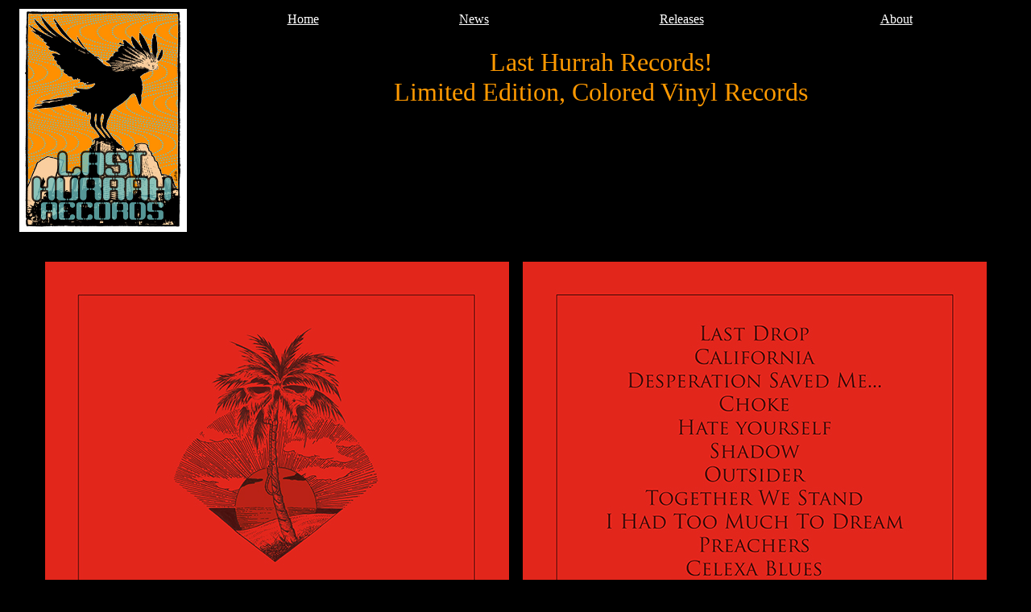

--- FILE ---
content_type: text/html
request_url: http://lasthurrahrecords.com/sinnersinners-preorder.html
body_size: 2485
content:
<html>
<head>
<title>Last Hurrah Records Vinyl Records</title>
<meta http-equiv="Content-Type" content="text/html; charset=iso-8859-1">
<style type=text/css>A:hover {
	COLOR: #ffffff; TEXT-DECORATION: underline
}
.b1 {
	COLOR: #ff0066; FONT-FAMILY: Arial; FONT-SIZE: 9pt; FONT-WEIGHT: bold
; text-decoration: none}
</style>
</head>

<body bgcolor="#000000" text="#FFFFFF" link="#FFFFFF" vlink="#FFFFFF" alink="#FFFFFF">
<div align="center"> 
  <table width="98%" border="0">
    <tr>
      <td width="13%"> 
        <div align="left"><img src="lasthurrah-1.jpg" width="208" height="277"></div>
      </td>
      <td width="87%" valign="top"> 
        <div align="center">
          <table width="94%" border="0" cellspacing="0" cellpadding="0">
            <tr> 
              <td height="27"> 
                <div align="center"><font size="3" face="Cooper Black"><a href="index.html">Home</a></font></div>
              </td>
              <td height="27"> 
                <div align="center"><font size="3" face="Cooper Black"><a href="news.html">News</a></font></div>
              </td>
              <td height="27"> 
                <div align="center"><font size="3" face="Cooper Black"><a href="releases.html">Releases</a></font></div>
              </td>
              <td height="27"> 
                <div align="center"><font size="3" face="Cooper Black"><a href="about.html">About</a></font></div>
              </td>
            </tr>
          </table>
          <font face="Cooper Black"><font size="4"><br>
          <font size="6" color="#FF9900">Last Hurrah Records!<br>
          Limited Edition, Colored Vinyl Records</font></font></font></div>
      </td>
    </tr>
  </table>
  <table width="89%" border="0" cellspacing="15">
    <tr> 
      <td width="51%" height="1102" valign="top"> 
        <div align="center"> 
          <p><br>
            <img src="coverfront.jpg" width="576" height="576"> </p>
          <p align="left"><font color="#CC3333" face="Courier New, Courier, mono" size="2"><i><b>Optimism 
            Disorder</b></i><b> is Sinner Sinners new limited edition, full-length 
            vinyl LP on Last Hurrah Records. Sinner Sinners is a Dutch-French 
            ultrasonic fusion located in Los Angeles. The band's third album, 
            <i>Optimism Disorder</i> contains 11 songs plus a bonus twelfth track. 
            The sound of Sinner Sinners is a movtov cocktail thrown in the street, 
            exploding with the intensity of early '80s hardcore fused with an 
            incendiary '70s goth punk ethos. Whichever side of the dark flare 
            (or disorder) you may fancy, Optimism Disorder burns with a neurotic 
            post-punk brightness guaranteed to spontaneously combust your senses 
            on impact.</b></font></p>
          <p align="left"><b><font color="#CC3333" face="Courier New, Courier, mono" size="2"><i>The 
            Optimism Disorder </i> all-over red jacket features matte lamination 
            and UV spot gloss guaranteed to make you see the skull and hangman's 
            noose pop out of the palm. The vinyl comes in two different color 
            configurations we call disorder #1 and disorder #2. Both disorders 
            are a schizophrenic blend of opaque and translucent hues sure to short 
            circuit your brain. </font></b></p>
          <p align="left"><b><font color="#CC3333" face="Courier New, Courier, mono" size="2">The 
            run is limited to 500 copies (250 of each color). <br>
            </font></b></p>
          <p align="left"> <b><font color="#CC3333" face="Courier New, Courier, mono" size="2">Ordering 
            2 records ensures the buyer that one of each color will be received. 
            </font></b></p>
          <p><b><font color="#CC3333" face="Courier New, Courier, mono" size="2">All 
            domestic orders are sent media mail with delivery confirmation while 
            International orders are sent airmail.</font></b></p>
        </div>
      </td>
      <td width="49%" height="1102" valign="top"> 
        <div align="center"> 
          <p><br>
            <img src="coverback.jpeg" width="576" height="576"></p>
          <p><font face="Courier New, Courier, mono"><font size="2" color="#CC3333"><b>Sinner 
            Sinners</b></font><b><font face="Courier New, Courier, mono" size="2" color="#CC3333"> 
            12-inch <i><br>
            Optimism Disorder full-length LP</i></font><font size="2" color="#CC3333"><br>
            </font></b></font></p>
          <p align="center"><b><font face="Courier New, Courier, mono" size="2" color="#CC3333">All-over 
            red jacket with matte lamination and UV spot gloss, along with color 
            inner sleeve with band photo and lyrics. The record comes in two vinyl 
            configurations: disorder #1 and disorder #2, both created by a mix 
            of oqaque and translucent colors, limited to 500 copies (250 of each 
            color).</font></b></p>
          <p align="center"><b><font size="2" color="#CC3333"><br>
            <font face="Courier New, Courier, mono"><i>Side A </i></font></font></b></p>
          <p align="center"><b><font size="2" face="Courier New, Courier, mono" color="#CC3333">1. 
            Last Drop<br>
            2. California<br>
            3. Desperation Saved Me...<br>
            4. Choke<br>
            5. Hate Yourself <br>
            6. Shadow</font></b></p>
          <p align="center"><b><font size="2" face="Courier New, Courier, mono" color="#CC3333"><i>Side 
            B </i></font></b></p>
          <p align="center"><b><font size="2" face="Courier New, Courier, mono" color="#CC3333">1. 
            Outsider<br>
            2. Together We Stand<br>
            3. I Had Too Much Too Dream<br>
            4. Preachers<br>
            5. Celexa Blues<br>
            6. Darkness Forever</font></b><font size="2" face="Courier New, Courier, mono" color="#FFFF99"><br>
            </font></p>
          </div>
      </td>
    </tr>
  </table>
  <table width="89%" border="1" cellspacing="25" cellpadding="5">
    <tr> 
      <td width="51%" height="96" valign="top"> 
        <div align="center"> 
          <p><font face="Courier New, Courier, mono" color="#FFFFFF"><b>Order 
            Now $25.00<br>
            Media Mail shipping with delivery confirmation<br>
            U.S. </b></font><b>$6.00</b>
          <form target="paypal" action="https://www.paypal.com/cgi-bin/webscr" method="post">
            <input type="hidden" name="cmd" value="_s-xclick">
            <input type="hidden" name="hosted_button_id" value="H2JQRKSUXH96N">
            <input type="image" src="https://www.paypalobjects.com/en_US/i/btn/btn_cart_LG.gif" border="0" name="submit" alt="PayPal - The safer, easier way to pay online!">
            <img alt="" border="0" src="https://www.paypalobjects.com/en_US/i/scr/pixel.gif" width="1" height="1"> 
          </form>
          <p>&nbsp; 
          <p>&nbsp; 
          <p><font face="Courier New, Courier, mono" color="#FFFFFF"><font size="2"> 
            </font></font> <br>
        </div>
      </td>
      <td width="49%" height="96" valign="top"> 
        <div align="center"><font face="Courier New, Courier, mono" color="#FFFFFF"><b>Order 
          Now $25.00<br>
          International</b></font><b><font face="Courier New, Courier, mono" color="#FFFFFF"> 
          Airmail Shipping.<br>
          $25.00</font></b><font size="2" face="Courier New, Courier, mono" color="#FFFFFF"><br>
          </font> 
          <form target="paypal" action="https://www.paypal.com/cgi-bin/webscr" method="post">
            <input type="hidden" name="cmd" value="_s-xclick">
            <input type="hidden" name="hosted_button_id" value="YMUJXWSJRMXH4">
            <input type="image" src="https://www.paypalobjects.com/en_US/i/btn/btn_cart_LG.gif" border="0" name="submit" alt="PayPal - The safer, easier way to pay online!">
            <img alt="" border="0" src="https://www.paypalobjects.com/en_US/i/scr/pixel.gif" width="1" height="1"> 
          </form>
          <font size="2" face="Courier New, Courier, mono" color="#FFFFFF"> <br>
          </font> </div>
      </td>
    </tr>
  </table>
  <br>
  <br>
  <div>
<table cellpadding=0 cellspacing=0 border=0 width=49% align="center">
      <tr> 
        <td height=2 bgcolor=#000000 align=center width="100%"> <font color="#FFFFFF" size="2" face="Arial"><i>&nbsp;&nbsp;</i></font><font size="2" face="Arial"><i>&copy; 
          2017 Last Hurrah Records. All rights reserved.</i></font><font color="#FFFFFF" size="2" face="Arial"><i> 
          </i></font> <i><font size="2" face="Arial"><br>
          Contact</font>&nbsp;&nbsp; <font size="2"><i>&nbsp; Carey Hodges <a href="mailto:carey@lasthurrahrecords.com">carey@lasthurrahrecords.com</a> 
          - Chad Hensley <a href="mailto:chad@lasthurrahrecords.com">chad@lasthurrahrecords.com</a></i></font></i></td>
      </tr>
    </table>
  </div>
</div>

</body>
</html>
